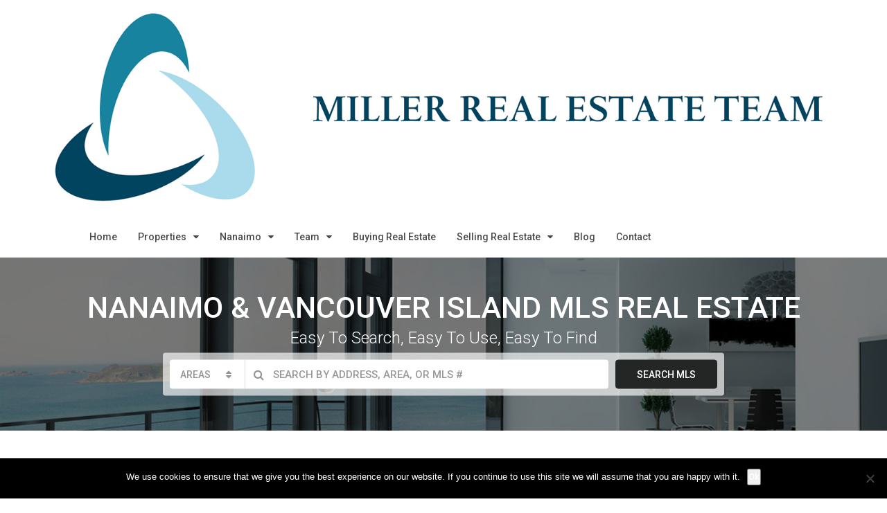

--- FILE ---
content_type: text/html; charset=UTF-8
request_url: https://homes.millerrealestate.com/homepage-with-properties-slider/
body_size: 100895
content:
<!DOCTYPE html>
<html lang="en-US">
<head>
	<meta charset="UTF-8">
	<meta name="viewport" content="width=device-width, initial-scale=1">
	<link rel="profile" href="http://gmpg.org/xfn/11">
	<link rel="pingback" href="https://homes.millerrealestate.com/xmlrpc.php">

	<title>NANAIMO REAL ESTATE HOME PAGE &#8211; Nanaimo Real Estate and Homes For Sale</title>
                        <script>
                            /* You can add more configuration options to webfontloader by previously defining the WebFontConfig with your options */
                            if ( typeof WebFontConfig === "undefined" ) {
                                WebFontConfig = new Object();
                            }
                            WebFontConfig['google'] = {families: ['Roboto:300,500']};

                            (function() {
                                var wf = document.createElement( 'script' );
                                wf.src = 'https://ajax.googleapis.com/ajax/libs/webfont/1.5.3/webfont.js';
                                wf.type = 'text/javascript';
                                wf.async = 'true';
                                var s = document.getElementsByTagName( 'script' )[0];
                                s.parentNode.insertBefore( wf, s );
                            })();
                        </script>
                        <meta name='robots' content='max-image-preview:large' />
<link rel="alternate" type="application/rss+xml" title="Nanaimo Real Estate and Homes For Sale &raquo; Feed" href="https://homes.millerrealestate.com/feed/" />
<meta property='og:site_name' content='Nanaimo Real Estate and Homes For Sale'/><meta property='og:url' content='https://homes.millerrealestate.com/homepage-with-properties-slider/'/><meta property='og:title' content='NANAIMO REAL ESTATE HOME PAGE'/><meta property='og:type' content='article'/><script type="text/javascript">
window._wpemojiSettings = {"baseUrl":"https:\/\/s.w.org\/images\/core\/emoji\/14.0.0\/72x72\/","ext":".png","svgUrl":"https:\/\/s.w.org\/images\/core\/emoji\/14.0.0\/svg\/","svgExt":".svg","source":{"concatemoji":"https:\/\/homes.millerrealestate.com\/wp-includes\/js\/wp-emoji-release.min.js"}};
/*! This file is auto-generated */
!function(e,a,t){var n,r,o,i=a.createElement("canvas"),p=i.getContext&&i.getContext("2d");function s(e,t){p.clearRect(0,0,i.width,i.height),p.fillText(e,0,0);e=i.toDataURL();return p.clearRect(0,0,i.width,i.height),p.fillText(t,0,0),e===i.toDataURL()}function c(e){var t=a.createElement("script");t.src=e,t.defer=t.type="text/javascript",a.getElementsByTagName("head")[0].appendChild(t)}for(o=Array("flag","emoji"),t.supports={everything:!0,everythingExceptFlag:!0},r=0;r<o.length;r++)t.supports[o[r]]=function(e){if(p&&p.fillText)switch(p.textBaseline="top",p.font="600 32px Arial",e){case"flag":return s("\ud83c\udff3\ufe0f\u200d\u26a7\ufe0f","\ud83c\udff3\ufe0f\u200b\u26a7\ufe0f")?!1:!s("\ud83c\uddfa\ud83c\uddf3","\ud83c\uddfa\u200b\ud83c\uddf3")&&!s("\ud83c\udff4\udb40\udc67\udb40\udc62\udb40\udc65\udb40\udc6e\udb40\udc67\udb40\udc7f","\ud83c\udff4\u200b\udb40\udc67\u200b\udb40\udc62\u200b\udb40\udc65\u200b\udb40\udc6e\u200b\udb40\udc67\u200b\udb40\udc7f");case"emoji":return!s("\ud83e\udef1\ud83c\udffb\u200d\ud83e\udef2\ud83c\udfff","\ud83e\udef1\ud83c\udffb\u200b\ud83e\udef2\ud83c\udfff")}return!1}(o[r]),t.supports.everything=t.supports.everything&&t.supports[o[r]],"flag"!==o[r]&&(t.supports.everythingExceptFlag=t.supports.everythingExceptFlag&&t.supports[o[r]]);t.supports.everythingExceptFlag=t.supports.everythingExceptFlag&&!t.supports.flag,t.DOMReady=!1,t.readyCallback=function(){t.DOMReady=!0},t.supports.everything||(n=function(){t.readyCallback()},a.addEventListener?(a.addEventListener("DOMContentLoaded",n,!1),e.addEventListener("load",n,!1)):(e.attachEvent("onload",n),a.attachEvent("onreadystatechange",function(){"complete"===a.readyState&&t.readyCallback()})),(e=t.source||{}).concatemoji?c(e.concatemoji):e.wpemoji&&e.twemoji&&(c(e.twemoji),c(e.wpemoji)))}(window,document,window._wpemojiSettings);
</script>
<style type="text/css">
img.wp-smiley,
img.emoji {
	display: inline !important;
	border: none !important;
	box-shadow: none !important;
	height: 1em !important;
	width: 1em !important;
	margin: 0 0.07em !important;
	vertical-align: -0.1em !important;
	background: none !important;
	padding: 0 !important;
}
</style>
	<link rel='stylesheet' id='wp-block-library-css' href='https://homes.millerrealestate.com/wp-includes/css/dist/block-library/style.min.css' type='text/css' media='all' />
<link rel='stylesheet' id='classic-theme-styles-css' href='https://homes.millerrealestate.com/wp-includes/css/classic-themes.min.css' type='text/css' media='all' />
<style id='global-styles-inline-css' type='text/css'>
body{--wp--preset--color--black: #000000;--wp--preset--color--cyan-bluish-gray: #abb8c3;--wp--preset--color--white: #ffffff;--wp--preset--color--pale-pink: #f78da7;--wp--preset--color--vivid-red: #cf2e2e;--wp--preset--color--luminous-vivid-orange: #ff6900;--wp--preset--color--luminous-vivid-amber: #fcb900;--wp--preset--color--light-green-cyan: #7bdcb5;--wp--preset--color--vivid-green-cyan: #00d084;--wp--preset--color--pale-cyan-blue: #8ed1fc;--wp--preset--color--vivid-cyan-blue: #0693e3;--wp--preset--color--vivid-purple: #9b51e0;--wp--preset--gradient--vivid-cyan-blue-to-vivid-purple: linear-gradient(135deg,rgba(6,147,227,1) 0%,rgb(155,81,224) 100%);--wp--preset--gradient--light-green-cyan-to-vivid-green-cyan: linear-gradient(135deg,rgb(122,220,180) 0%,rgb(0,208,130) 100%);--wp--preset--gradient--luminous-vivid-amber-to-luminous-vivid-orange: linear-gradient(135deg,rgba(252,185,0,1) 0%,rgba(255,105,0,1) 100%);--wp--preset--gradient--luminous-vivid-orange-to-vivid-red: linear-gradient(135deg,rgba(255,105,0,1) 0%,rgb(207,46,46) 100%);--wp--preset--gradient--very-light-gray-to-cyan-bluish-gray: linear-gradient(135deg,rgb(238,238,238) 0%,rgb(169,184,195) 100%);--wp--preset--gradient--cool-to-warm-spectrum: linear-gradient(135deg,rgb(74,234,220) 0%,rgb(151,120,209) 20%,rgb(207,42,186) 40%,rgb(238,44,130) 60%,rgb(251,105,98) 80%,rgb(254,248,76) 100%);--wp--preset--gradient--blush-light-purple: linear-gradient(135deg,rgb(255,206,236) 0%,rgb(152,150,240) 100%);--wp--preset--gradient--blush-bordeaux: linear-gradient(135deg,rgb(254,205,165) 0%,rgb(254,45,45) 50%,rgb(107,0,62) 100%);--wp--preset--gradient--luminous-dusk: linear-gradient(135deg,rgb(255,203,112) 0%,rgb(199,81,192) 50%,rgb(65,88,208) 100%);--wp--preset--gradient--pale-ocean: linear-gradient(135deg,rgb(255,245,203) 0%,rgb(182,227,212) 50%,rgb(51,167,181) 100%);--wp--preset--gradient--electric-grass: linear-gradient(135deg,rgb(202,248,128) 0%,rgb(113,206,126) 100%);--wp--preset--gradient--midnight: linear-gradient(135deg,rgb(2,3,129) 0%,rgb(40,116,252) 100%);--wp--preset--duotone--dark-grayscale: url('#wp-duotone-dark-grayscale');--wp--preset--duotone--grayscale: url('#wp-duotone-grayscale');--wp--preset--duotone--purple-yellow: url('#wp-duotone-purple-yellow');--wp--preset--duotone--blue-red: url('#wp-duotone-blue-red');--wp--preset--duotone--midnight: url('#wp-duotone-midnight');--wp--preset--duotone--magenta-yellow: url('#wp-duotone-magenta-yellow');--wp--preset--duotone--purple-green: url('#wp-duotone-purple-green');--wp--preset--duotone--blue-orange: url('#wp-duotone-blue-orange');--wp--preset--font-size--small: 13px;--wp--preset--font-size--medium: 20px;--wp--preset--font-size--large: 36px;--wp--preset--font-size--x-large: 42px;--wp--preset--spacing--20: 0.44rem;--wp--preset--spacing--30: 0.67rem;--wp--preset--spacing--40: 1rem;--wp--preset--spacing--50: 1.5rem;--wp--preset--spacing--60: 2.25rem;--wp--preset--spacing--70: 3.38rem;--wp--preset--spacing--80: 5.06rem;--wp--preset--shadow--natural: 6px 6px 9px rgba(0, 0, 0, 0.2);--wp--preset--shadow--deep: 12px 12px 50px rgba(0, 0, 0, 0.4);--wp--preset--shadow--sharp: 6px 6px 0px rgba(0, 0, 0, 0.2);--wp--preset--shadow--outlined: 6px 6px 0px -3px rgba(255, 255, 255, 1), 6px 6px rgba(0, 0, 0, 1);--wp--preset--shadow--crisp: 6px 6px 0px rgba(0, 0, 0, 1);}:where(.is-layout-flex){gap: 0.5em;}body .is-layout-flow > .alignleft{float: left;margin-inline-start: 0;margin-inline-end: 2em;}body .is-layout-flow > .alignright{float: right;margin-inline-start: 2em;margin-inline-end: 0;}body .is-layout-flow > .aligncenter{margin-left: auto !important;margin-right: auto !important;}body .is-layout-constrained > .alignleft{float: left;margin-inline-start: 0;margin-inline-end: 2em;}body .is-layout-constrained > .alignright{float: right;margin-inline-start: 2em;margin-inline-end: 0;}body .is-layout-constrained > .aligncenter{margin-left: auto !important;margin-right: auto !important;}body .is-layout-constrained > :where(:not(.alignleft):not(.alignright):not(.alignfull)){max-width: var(--wp--style--global--content-size);margin-left: auto !important;margin-right: auto !important;}body .is-layout-constrained > .alignwide{max-width: var(--wp--style--global--wide-size);}body .is-layout-flex{display: flex;}body .is-layout-flex{flex-wrap: wrap;align-items: center;}body .is-layout-flex > *{margin: 0;}:where(.wp-block-columns.is-layout-flex){gap: 2em;}.has-black-color{color: var(--wp--preset--color--black) !important;}.has-cyan-bluish-gray-color{color: var(--wp--preset--color--cyan-bluish-gray) !important;}.has-white-color{color: var(--wp--preset--color--white) !important;}.has-pale-pink-color{color: var(--wp--preset--color--pale-pink) !important;}.has-vivid-red-color{color: var(--wp--preset--color--vivid-red) !important;}.has-luminous-vivid-orange-color{color: var(--wp--preset--color--luminous-vivid-orange) !important;}.has-luminous-vivid-amber-color{color: var(--wp--preset--color--luminous-vivid-amber) !important;}.has-light-green-cyan-color{color: var(--wp--preset--color--light-green-cyan) !important;}.has-vivid-green-cyan-color{color: var(--wp--preset--color--vivid-green-cyan) !important;}.has-pale-cyan-blue-color{color: var(--wp--preset--color--pale-cyan-blue) !important;}.has-vivid-cyan-blue-color{color: var(--wp--preset--color--vivid-cyan-blue) !important;}.has-vivid-purple-color{color: var(--wp--preset--color--vivid-purple) !important;}.has-black-background-color{background-color: var(--wp--preset--color--black) !important;}.has-cyan-bluish-gray-background-color{background-color: var(--wp--preset--color--cyan-bluish-gray) !important;}.has-white-background-color{background-color: var(--wp--preset--color--white) !important;}.has-pale-pink-background-color{background-color: var(--wp--preset--color--pale-pink) !important;}.has-vivid-red-background-color{background-color: var(--wp--preset--color--vivid-red) !important;}.has-luminous-vivid-orange-background-color{background-color: var(--wp--preset--color--luminous-vivid-orange) !important;}.has-luminous-vivid-amber-background-color{background-color: var(--wp--preset--color--luminous-vivid-amber) !important;}.has-light-green-cyan-background-color{background-color: var(--wp--preset--color--light-green-cyan) !important;}.has-vivid-green-cyan-background-color{background-color: var(--wp--preset--color--vivid-green-cyan) !important;}.has-pale-cyan-blue-background-color{background-color: var(--wp--preset--color--pale-cyan-blue) !important;}.has-vivid-cyan-blue-background-color{background-color: var(--wp--preset--color--vivid-cyan-blue) !important;}.has-vivid-purple-background-color{background-color: var(--wp--preset--color--vivid-purple) !important;}.has-black-border-color{border-color: var(--wp--preset--color--black) !important;}.has-cyan-bluish-gray-border-color{border-color: var(--wp--preset--color--cyan-bluish-gray) !important;}.has-white-border-color{border-color: var(--wp--preset--color--white) !important;}.has-pale-pink-border-color{border-color: var(--wp--preset--color--pale-pink) !important;}.has-vivid-red-border-color{border-color: var(--wp--preset--color--vivid-red) !important;}.has-luminous-vivid-orange-border-color{border-color: var(--wp--preset--color--luminous-vivid-orange) !important;}.has-luminous-vivid-amber-border-color{border-color: var(--wp--preset--color--luminous-vivid-amber) !important;}.has-light-green-cyan-border-color{border-color: var(--wp--preset--color--light-green-cyan) !important;}.has-vivid-green-cyan-border-color{border-color: var(--wp--preset--color--vivid-green-cyan) !important;}.has-pale-cyan-blue-border-color{border-color: var(--wp--preset--color--pale-cyan-blue) !important;}.has-vivid-cyan-blue-border-color{border-color: var(--wp--preset--color--vivid-cyan-blue) !important;}.has-vivid-purple-border-color{border-color: var(--wp--preset--color--vivid-purple) !important;}.has-vivid-cyan-blue-to-vivid-purple-gradient-background{background: var(--wp--preset--gradient--vivid-cyan-blue-to-vivid-purple) !important;}.has-light-green-cyan-to-vivid-green-cyan-gradient-background{background: var(--wp--preset--gradient--light-green-cyan-to-vivid-green-cyan) !important;}.has-luminous-vivid-amber-to-luminous-vivid-orange-gradient-background{background: var(--wp--preset--gradient--luminous-vivid-amber-to-luminous-vivid-orange) !important;}.has-luminous-vivid-orange-to-vivid-red-gradient-background{background: var(--wp--preset--gradient--luminous-vivid-orange-to-vivid-red) !important;}.has-very-light-gray-to-cyan-bluish-gray-gradient-background{background: var(--wp--preset--gradient--very-light-gray-to-cyan-bluish-gray) !important;}.has-cool-to-warm-spectrum-gradient-background{background: var(--wp--preset--gradient--cool-to-warm-spectrum) !important;}.has-blush-light-purple-gradient-background{background: var(--wp--preset--gradient--blush-light-purple) !important;}.has-blush-bordeaux-gradient-background{background: var(--wp--preset--gradient--blush-bordeaux) !important;}.has-luminous-dusk-gradient-background{background: var(--wp--preset--gradient--luminous-dusk) !important;}.has-pale-ocean-gradient-background{background: var(--wp--preset--gradient--pale-ocean) !important;}.has-electric-grass-gradient-background{background: var(--wp--preset--gradient--electric-grass) !important;}.has-midnight-gradient-background{background: var(--wp--preset--gradient--midnight) !important;}.has-small-font-size{font-size: var(--wp--preset--font-size--small) !important;}.has-medium-font-size{font-size: var(--wp--preset--font-size--medium) !important;}.has-large-font-size{font-size: var(--wp--preset--font-size--large) !important;}.has-x-large-font-size{font-size: var(--wp--preset--font-size--x-large) !important;}
.wp-block-navigation a:where(:not(.wp-element-button)){color: inherit;}
:where(.wp-block-columns.is-layout-flex){gap: 2em;}
.wp-block-pullquote{font-size: 1.5em;line-height: 1.6;}
</style>
<link rel='stylesheet' id='cookie-notice-front-css' href='https://homes.millerrealestate.com/wp-content/plugins/cookie-notice/css/front.min.css' type='text/css' media='all' />
<link rel='stylesheet' id='bootstrap.min-css' href='https://homes.millerrealestate.com/wp-content/themes/houzez/css/bootstrap.min.css' type='text/css' media='all' />
<link rel='stylesheet' id='font-awesome.min-css' href='https://homes.millerrealestate.com/wp-content/themes/houzez/css/font-awesome.min.css' type='text/css' media='all' />
<link rel='stylesheet' id='houzez-all-css' href='https://homes.millerrealestate.com/wp-content/themes/houzez/css/all.min.css' type='text/css' media='all' />
<link rel='stylesheet' id='houzez-main-css' href='https://homes.millerrealestate.com/wp-content/themes/houzez/css/main.css' type='text/css' media='all' />
<link rel='stylesheet' id='houzez-style-css' href='https://homes.millerrealestate.com/wp-content/themes/houzez-child/style.css' type='text/css' media='all' />
<style id='houzez-style-inline-css' type='text/css'>

        .advance-search-header, 
        .advanced-search-mobile, 
        .advanced-search-mobile .single-search .form-control,
        .search-expandable .advanced-search {
            background-color: #ffffff;
        }
        .search-expand-btn {
            background-color: #494a4b;
        }
        .search-expand-btn {
            color: #ffffff
        }
        .advance-search-header .houzez-theme-button,
        .advanced-search-mobile .houzez-theme-button,
        .splash-search .btn-secondary,
        .advanced-search .btn-secondary {
            color: #ffffff;
            background-color: #002064;
            border: 1px solid #002064;
        }
        .advance-search-header .houzez-theme-button:focus,
        .advanced-search-mobile .houzez-theme-button:focus,
        .advanced-search .btn-secondary:focus,
        .splash-search .btn-secondary:focus {
          color: #ffffff;
          background-color: #494a4b;
          border: 1px solid #494a4b;
        }
        .advance-search-header .houzez-theme-button:hover,
        .advanced-search .btn-secondary:hover,
        .advanced-search .btn-secondary:active,
        .advanced-search .btn-secondary:active:hover,
        .advanced-search .btn-secondary.active,
        .advanced-search-mobile .houzez-theme-button:hover,
        .splash-search .btn-secondary:hover {
          color: #ffffff;
          background-color: #494a4b;
          border: 1px solid #494a4b;
        }
        .advance-search-header .houzez-theme-button:active,
        .advanced-search .btn-secondary:active,
        .advanced-search-mobile .houzez-theme-button:active,
        .splash-search .btn-secondary:active {
          color: #ffffff;
          background-color: #002064;
          border: 1px solid #002064;
        }
        .advanced-search .form-control,
        .advance-search-header .bootstrap-select .btn,
        .advance-search-header .bootstrap-select .fave-load-more a,
        .fave-load-more .advance-search-header .bootstrap-select a,
        .advance-fields .form-control{
            border: 1px solid #cccccc;
        }
        .advanced-search .input-group .form-control,        
        .search-long .search input,
        .advanced-search .search-long .search,
        .advanced-search .search-long .btn-group,
        .advanced-search .search-long .advance-btn,
        .input-group-addon {
            border-color: #cccccc !important;
        }
        .advanced-search-mobile .advance-fields {
            border-top: 1px solid #cccccc;
        }
        .advanced-search-mobile .single-search-wrap button {
            color: #cccccc;
        }

        .advanced-search-mobile .advance-fields::after {
            border-bottom-color: #cccccc;
        }
        .advanced-search-mobile .single-search-inner .form-control::-moz-placeholder {
            color: #cccccc;
        }
        .advanced-search-mobile .single-search-inner .form-control:-ms-input-placeholder {
            color: #cccccc;
        }
        .advanced-search-mobile .single-search-inner .form-control::-webkit-input-placeholder {
            color: #cccccc;
        }
        .advance-btn.blue {
            color: #ffffff;
        }
        .advance-btn.blue:hover,
        .advance-btn.blue:focus {
            color: #494a4b;
        }
        .advanced-search .advance-btn {
            color: #002064;
        }
        .advanced-search .advance-btn:hover {
            color:#494a4b;
        }
        .advanced-search .advance-btn:focus,
        .advanced-search .advance-btn.active {
            color:#002064;
        }
        .advanced-search .advance-fields,
        .advanced-search .features-list label.title,
        .advanced-search .features-list .checkbox-inline,
        .advanced-search-mobile .advance-fields,
        .advanced-search-mobile .features-list label.title,
        .advanced-search-mobile .features-list .checkbox-inline,
        .range-title,
        .range-text,
        .range-text p,
        .min-price-range,
        .max-price-range,
        .advanced-search-mobile, 
        .advanced-search-mobile .single-search-inner .form-control {
            color: #000000;
        }
        .advanced-search-mobile .single-search-inner .form-control::-moz-placeholder {
          color: #000000 !important;         
        }
        .advanced-search-mobile .single-search-inner .form-control:-ms-input-placeholder {
          color: #000000 !important;
        }
        .advanced-search-mobile .single-search-inner .form-control::-webkit-input-placeholder {
          color: #000000 !important;
        }
        #header-section .header-left {
            width: 100%;
        }
        .header-section-4.nav-right .header-left {
            padding-right: 0px;
        }
        .top-bar {
            background-color: #0956a8;
        }
        .top-bar .top-nav > ul > li > a:hover,
        .top-bar .top-nav > ul li.active > a,
        .top-bar .top-nav > ul ul a:hover,
        .top-contact a:hover,
        .top-bar .dropdown-menu > li:hover,
        .top-contact li .btn:hover {
            color: rgba(0,174,239,0.75);
        }
        .top-contact a,
        .top-contact li,
        .top-contact li .btn,
        .top-bar .top-nav > ul > li > a {
            color: #ffffff;
        }
        .top-bar .mobile-nav .nav-trigger {
            color: #FFFFFF;
        }
        
        body {
            background-color: #ffffff;
        }
        a,        
        .blue,
        .text-primary,
        .btn-link,
        .item-body h2,
        .detail h3,
        .breadcrumb li a,
        .fave-load-more a,
        .sort-tab .btn,
        .sort-tab .fave-load-more a,
        .fave-load-more .sort-tab a,
        .pagination-main .pagination a,
        .team-caption-after .team-name a:hover,
        .team-caption-after .team-designation a:hover,
        .agent-media .view,
        .my-property-menu a.active,
        .my-property-menu a:hover,
        .search-panel .advance-trigger{        
            color: #002064;
        }
        .property-item h2 a,
        .property-item .property-title a,
        .widget .media-heading a {
            color: #000000;
        }
        .property-item h2 a:hover,
        .property-item .property-title a:hover,
        .widget .media-heading a:hover {
            color: #002064;
        }
        .owl-theme .owl-nav [class*=owl-],        
        .testimonial-carousel .owl-nav [class*=owl-]:hover,
        .testimonial-carousel .owl-nav [class*=owl-]:focus,
        .gallery-thumb .icon{
            background-color: #002064;
        }
        #sidebar .widget_tag_cloud .tagcloud a,
        .article-footer .meta-tags a,
        .pagination-main .pagination li.active a,
        .other-features .btn.btn-secondary,
        .my-menu .active a,        
        .houzez-module .module-title-nav .module-nav .btn,
        .houzez-module .module-title-nav .module-nav .fave-load-more a,
        .fave-load-more .houzez-module .module-title-nav .module-nav a {
            color: #fff;
            background-color: #002064;
            border: 1px solid #002064;
        }
        .plan-tabs li.active {
            box-shadow: inset 0 4px 0 #002064;
            border-top-color: #002064;
            background-color: #fff;
            color: #002064;
        }
        .btn-primary,        
        .label-primary,
        .scrolltop-btn {
            color: #fff;
            background-color: #002064;
            border-color: #002064;
        }
        .btn-primary.btn-trans{
            color: #002064;
        }
        .header-section-2 .header-top-call {
            color: #e01c2f;
            background-color: transparent;
        }
        .header-section-2 .avatar {
            color: #e01c2f;
        }
        @media (max-width: 991px) {
            .header-section-2 .header-top {
                background-color: #002064;
            }
        }
        .modal-header,
        .ui-slider-horizontal .ui-slider-range,
        .ui-state-hover,
        .ui-widget-content .ui-state-hover,
        .ui-widget-header .ui-state-hover,
        .ui-state-focus,
        .ui-widget-content .ui-state-focus,
        .ui-widget-header .ui-state-focus,
        .list-loading-bar{
            background-color: #002064;
            border-color: transparent;
        }
        .houzez-module .module-title-nav .module-nav .btn {
            color: #002064;
            border: 1px solid #002064;
            background-color: transparent;
        }
        .fave-load-more a,
        .fave-load-more a:hover {
            border: 1px solid #002064;
        }
        #transportation,
        #supermarkets,
        #schools,
        #libraries,
        #pharmacies,
        #hospitals,
        .pay-step-block.active span,
        .loader-ripple div:nth-of-type(2){
            border-color: #002064;
        }
        .loader-ripple div:nth-of-type(1){
            border-color: #242625;
        }
        .detail-block .alert-info {
            color: rgba(0,0,0,.85);
            background-color: rgba(247,247,247,0.1);
            border: 1px solid #002064;
        }
        .houzez-taber-wrap .houzez-tabs li.active::before,
        .houzez-taber-wrap .houzez-tabs li:hover::before,
        .houzez-taber-wrap .houzez-tabs li:active::before,
        .profile-tabs li:hover,
        .steps-nav, .steps-progress-main .steps-progress span {
            background-color: #002064;
        }
        .btn-secondary,
        .agent_contact_form.btn-secondary,
         .form-media .wpcf7-submit,
         .wpcf7-submit,
         .dsidx-resp-area-submit input[type='submit']{
            color: #fff;
            background-color: #242625;
            border-color: #242625;
        }
        .btn-secondary.btn-trans{
            color: #242625;
        }
        .item-thumb .label-featured, figure .label-featured, .carousel-module .carousel .item figure .label-featured {
            background-color: #e01c2f;
            color: #ffffff;
        }
            a:hover,
            a:focus,
            a:active,
            .blue:hover,
            .btn-link:hover,
            .breadcrumb li a:hover,
            .pagination-main .pagination a:hover,
            .vc_toggle_title h4:hover ,
            .footer a:hover,
            .impress-address:hover,
            .agent-media .view:hover,
            .my-property .dropdown-menu a:hover,
            .article-detail .article-title a:hover,
            .comments-block .article-title a:hover{
                color: rgba(36,38,37,1);
                text-decoration: none;
            }
            
            .detail-top .media-tabs a:hover span,
            .header-section.slpash-header .header-right a.btn:hover,
            .slpash-header.header-section-4 .header-right a.btn:hover,
            .houzez-module .module-title-nav .module-nav .btn:hover,
            .houzez-module .module-title-nav .module-nav .fave-load-more a:hover,
            .fave-load-more .houzez-module .module-title-nav .module-nav a:hover,
            .houzez-module .module-title-nav .module-nav .btn:focus,
            .houzez-module .module-title-nav .module-nav .fave-load-more a:focus,
            .fave-load-more .houzez-module .module-title-nav .module-nav a:focus{
                color: #fff;
                background-color: rgba(36,38,37,1);
                border: 1px solid rgba(36,38,37,1);
            }
            .fave-load-more a:hover,
            #sidebar .widget_tag_cloud .tagcloud a:hover,
            .article-footer .meta-tags a:hover,
            .other-features .btn.btn-secondary:hover,
            .my-actions .action-btn:hover,
            .my-actions .action-btn:focus,
            .my-actions .action-btn:active,
            .my-actions .open .action-btn{
                background-color: rgba(36,38,37,1);
                border-color: rgba(36,38,37,1);
            }
            .owl-theme .owl-nav [class*=owl-]:hover,
            .owl-theme .owl-nav [class*=owl-]:focus,
            .owl-theme .owl-nav [class*=owl-]:active,
            .testimonial-carousel .owl-nav [class*=owl-]:hover,
            .testimonial-carousel .owl-nav [class*=owl-]:focus{
                border-color: rgba(36,38,37,1);
            }
            .owl-theme .owl-nav [class*=owl-]:hover,
            .owl-theme .owl-nav [class*=owl-]:focus,
            .owl-theme .owl-nav [class*=owl-]:active,{
                background-color: rgba(36,38,37,1);
            }
            .btn-primary:hover,
            .btn-primary:focus,
            .btn-primary:active,
            .btn-primary.active,
            .btn-primary:active:hover,
            .btn-primary.btn-trans:hover,
            .btn-primary.btn-trans:focus,
            .btn-primary.btn-trans:active,
            .btn-primary.btn-trans.active,
            .btn-primary.btn-trans:active:hover,
            .invoice-list .btn-invoice:hover,
            #houzez-gmap-main .map-btn:hover,
            .media-tabs-list li > a:hover,
            .media-tabs-list li.active a,
            .detail-bar .detail-tabs li:hover,
            .actions li > span:hover,
            .lightbox-arrow:hover,
            .scrolltop-btn:hover {
                background-color: rgba(36,38,37,1);
                border-color: rgba(36,38,37,1);
            }
            .btn-secondary:hover,
            .btn-secondary:focus,
            .btn-secondary:active,
            .btn-secondary.active,
            .btn-secondary:active:hover,
            .btn-secondary.btn-trans:hover,
            .btn-secondary.btn-trans:focus,
            .btn-secondary.btn-trans:active,
            .btn-secondary.btn-trans.active,
            .btn-secondary.btn-trans:active:hover,
            .agent_contact_form.btn-secondary:hover,
             .form-media .wpcf7-submit:hover,
             .wpcf7-submit:hover,
             .wpcf7-submit:focus,
             .wpcf7-submit:active,
             .dsidx-resp-area-submit input[type='submit']:hover,
             .dsidx-resp-area-submit input[type='submit']:focus,
             .dsidx-resp-area-submit input[type='submit']:active{
                color: #fff;
                background-color: rgba(255,110,0,0.75);
                border-color: rgba(255,110,0,0.75);
            }
        .header-section {
            background-color: #ffffff;
        }
        .header-section .navi > ul > li > a {
            color: #494a4b;
            background-color: transparent;
        }
        .header-section .header-right .user a,
        .header-section .header-right span {
            color: #494a4b;
        }
            .header-section .navi > ul > li > a:hover {
                color: rgba(185,184,184,1);
                background-color: rgba(255,255,255,0.2);
            }
            .header-section .header-right .user a:hover,
            .header-section .header-right span:hover {
                color: rgba(185,184,184,1);
            }
        .header-section-3 .header-top {
            background-color: #ffffff;
        }
        .header-section-3 .header-top-social a,
        .header-section-3 .header-contact .contact-block .fa,
        .header-section-3 .header-top .media-heading,
        .header-contact .contact-block p{
            color: #004274;
        }
        .header-contact .contact-block .fa {
            color: #e01c2f;
        }
        .header-section-3 .header-bottom {
            background-color: #ffffff;
        }
        .header-section-3 .navi > ul > li > a,
        .header-section-3 .header-right .user a,
        .header-section-3 .header-right span {
            color: #ffffff;
        }        
        .header-section-3 .header-right .user {
            line-height: 60px;
        }
            .header-section-3 .navi > ul > li > a:hover,
            .header-section-3 .navi > ul > li.active > a{
                color: rgba(255,255,255,1);
                background-color: rgba(255,255,255,0.2);
            }
            .header-section-3 .header-right .user a:hover,
            .header-section-3 .header-right span:hover {
                color: rgba(255,255,255,1);
            }
            .header-section-3 .navi > ul > li {
                border-right: 1px solid rgba(0,78,155,1);
            }
            .header-section-3 .header-bottom {
                border-top: 1px solid rgba(0,78,155,1);
            }
            .header-section-3 .navi ul {
                border-left: 1px solid rgba(0,78,155,1);
            }
        .header-section-2 .header-top {
            background-color: transparent;
        }
        .header-section-2 .header-bottom {
            background-color: #004E9B;
            border-top: 1px solid #2a353d;
            border-bottom: 1px solid #2a353d;
        }
        .header-section-2 .header-bottom .navi > ul > li {
            border-right: 1px solid #2a353d;
        }
        .header-section-2 .header-right {
            border-left: 1px solid #2a353d;
        }
        .header-section-2 .navi > ul > li > a,
        .header-section-2 .header-right .user a,
         .header-section-2 .header-right span {
            color: #FFFFFF;
        }
            .header-section-2 .navi > ul > li > a:hover,
             .header-section-2 .navi > ul > li.active > a{
                color: rgba(255,255,255,1);
                background-color: rgba(255,255,255,0.2);
            }
            .header-section-2 .header-right .user a:hover,
             .header-section-2 .header-right span:hover {
                color: rgba(255,255,255,1);
            }
        .header-section .header-right a.btn,
        .header-section-2 .header-right a.btn,
        .header-section-3 .header-right a.btn {
            color: #ffffff;
            border: 1px solid #ffffff;
            background-color: rgba(255,255,255,0.2);
        }
        .header-section .header-right .user a.btn:hover,
        .header-section-2 .header-right .user a.btn:hover,
        .header-section-3 .header-right .user a.btn:hover {
            color: rgba(255,255,255,1);
            border-color: #ffffff;
            background-color: rgba(255,255,255,0.1);
        }
    
        .header-section-4,
        .header-section-4 .navi > ul ul,
        .sticky_nav.header-section-4 {
            background-color: #ffffff;
        }
        .header-section-4 .navi > ul > li > a,
        .header-section-4 .navi > ul ul a,
        .header-section-4 .header-right .user a,
        .header-section-4 .header-right span {
            color: #004274;
        }
        .header-section-4 .header-right .btn {
            color: #004274;
            border: 1px solid #004274;
            background-color: #ffffff;
        }
            .header-section-4 .navi > ul > li > a:hover,
            .header-section-4 .navi > ul ul a:hover,
            .header-section-4 .navi > ul > li.active > a,
            .header-section-4 .header-right .user a:hover,
            .header-section-4 .header-right .user a:focus,
            .header-section-4 .header-right span:hover,
            .header-section-4 .header-right span:focus {
                color: rgba(0,174,239,1);
            }
            .header-section-4 .header-right .user .btn:hover {
                color: rgba(255,255,255,1);
                border-color: rgba(0,174,239,1);
                background-color: rgba(0,174,239,1);
            }
      .houzez-header-transparent {
       background-color: transparent; position: absolute; width: 100%;
       border-bottom: 1px none;
       border-color: rgba(255,255,255,0.3);
      }
      .header-section-4.houzez-header-transparent .navi > ul > li > a,

      .header-section-4.houzez-header-transparent .header-right .account-action span,
      .header-section-4.houzez-header-transparent .header-right .user span {
         color: #ffffff;
      }
    .header-section-4.houzez-header-transparent .navi > ul > li > a:hover,
        .header-section-4.houzez-header-transparent .navi > ul ul a:hover,
        .header-section-4.houzez-header-transparent .account-action li:hover,

        .header-section-4.houzez-header-transparent .header-right .user a:hover,
        .header-section-4.houzez-header-transparent .header-right .account-action span:hover,
        .header-section-4.houzez-header-transparent .header-right .user span:hover,
        .header-section-4.houzez-header-transparent .header-right .user a:focus {
            color: #00aeef;
        }
    .header-section-4.houzez-header-transparent .header-right .btn {
        color: #ffffff;
        border: 1px solid #ffffff;
        background-color: rgba(255,255,255,0.2);
    }
            .header-section-4.houzez-header-transparent .header-right .user .btn:hover {
                color: rgba(255,255,255,1);
                border-color: rgba(0,174,239,1);
                background-color: rgba(0,174,239,1);
            }
        .navi.main-nav > ul ul {
            background-color: rgba(255,255,255,0.95);
        }
        .navi.main-nav > ul ul a {
            color: #002e6d!important;
        }
        .navi.main-nav > ul ul a:hover {
            color: #a61321!important;
        }
        .navi.main-nav > ul ul li {
            border-color: #e6e6e6;
        }
     
        .header-section .header-right a,
        .header-section .header-right span,
        .header-section .header-right .btn-default,
        .header-section .navi ul li,
        .header-section .account-dropdown > ul > li > a,

        .header-section-3 .header-right a,
        .header-section-3 .header-right span,
        .header-section-3 .navi ul li,
        .header-section-3 .account-dropdown > ul > li > a,

        .header-section-2 .header-right a,
        .header-section-2 .header-right span,
        .header-section-2 .navi ul li,
        .header-section-2 .account-dropdown > ul > li > a,

        .header-section-4 .header-right a,
        .header-section-4 .header-right span,
        .header-section-4 .navi ul li,
        .header-section-4 .header-right .btn-default,
        .header-section-4 .account-dropdown > ul > li > a {
            font-family: Roboto;
            font-size: 14px;
            font-weight: 500;
            line-height: 18px;
            text-transform: none;
            text-align: left;
        }
        .header-section.slpash-header .navi > ul > li > a:hover,
        .slpash-header.header-section-4 .navi > ul > li > a:hover,
        .header-section.slpash-header .header-right .user > a:hover,
        .slpash-header.header-section-4 .header-right .user > a:hover,
        .header-section.slpash-header .navi > ul > li > a:focus,
        .slpash-header.header-section-4 .navi > ul > li > a:focus,
        .header-section.slpash-header .header-right .user > a:focus,
        .slpash-header.header-section-4 .header-right .user > a:focus  {
            color: rgba(255,255,255,1);
        }
        .header-section.slpash-header .navi > ul > li.active > a{
            color: #002064;
        }
        .header-mobile {
            background-color: #ffffff;
        }
        .header-mobile .nav-dropdown > ul {
            background-color: rgba(255,255,255,0.95);
        }
        .mobile-nav .nav-trigger,
        .header-mobile .user a,
        .header-mobile .user-icon {
            color: #000000;
        }
        .splash-header .mobile-nav .nav-trigger,
        .splash-header .header-mobile .user a,
        .splash-header .header-mobile .user-icon {
            color: #FFFFFF;
        }
        .nav-dropdown a,
        .nav-dropdown li .expand-me {
            color: #004274;
        }
        .mobile-nav a {
            font-family: Roboto;
            font-size: 14px;
            font-weight: 500;
            line-height: 18px;
            text-transform: none;
            text-align: left;
        }
        .mobile-nav .nav-dropdown > ul ul a {
            color: #ffffff;
            background-color: #30C7FF;
        }
        .mobile-nav .nav-dropdown li {
            border-top: 1px solid #ffffff;            
        }
            .mobile-nav .nav-dropdown > ul > li:hover {
                background-color: rgba(0,174,239,1);
            }
            .mobile-nav .nav-dropdown li.active > a {
                color: rgba(255,255,255,1);
                background-color: rgba(0,174,239,1);
            }
        .account-dropdown > ul {
            background-color: #FFFFFF;
        }
        .account-dropdown > ul:before {
            border-bottom-color: #FFFFFF;
        }
        .account-dropdown > ul > li > a {
            color: #2e3e49 !important;
        }
        .account-dropdown > ul > li > a:hover, .account-dropdown > ul > li.active > a, .account-dropdown > ul > li.active > a:hover {
            color: #2e3e49 !important;
            background-color: rgba(204,204,204,0.15);
        }
        .account-dropdown > ul > li {
            border-color: #e6e6e6;
        }
        .account-dropdown > ul .sub-menu {
            background-color: #00AEEF;
        }
        .account-dropdown > ul .sub-menu > li,
        .account-dropdown > ul .sub-menu > li a {
            color: #FFFFFF;
        }
        .account-dropdown > ul .sub-menu > li a:hover, .account-dropdown > ul .sub-menu > li.active > a {
            background-color: rgba(255,255,255,0.2) !important;
            color: inherit;
        }
        .account-dropdown > ul .sub-menu > li {
            border-color: rgba(255,255,255,0.3) !important;
        }
        
        .footer {
            background-color: #002064;
        }
        .footer-bottom {
            background-color: #000000;
            border-top: 1px solid #00243f;
        }
        .footer,
        .footer-widget h4,
        .footer-bottom p,
        .footer-widget.widget_calendar caption  {
            color: #FFFFFF;
        }
        .footer a,
        .footer-bottom .navi a,
        .footer-bottom .foot-social p a {
            color: #FFFFFF;
        }
        .footer-widget .widget-title,
        .footer p, .footer p.wp-caption-text,
         .footer li,
          .footer li i {
            color: #FFFFFF;
        }
            .footer a:hover,
            .footer-bottom .navi a:hover,
            .footer-bottom .foot-social p a:hover  {
                color: rgba(9,86,168,1);
            }
            .footer-widget.widget_tag_cloud .tagcloud a {
                color: rgba(9,86,168,1);
                background-color: #FFFFFF;
                border: 1px solid #FFFFFF;
            }
        body {
            color: #000000;
            font-family: Roboto;
            font-size: 16px;
            font-weight: 300;
            line-height: 24px;
            text-transform: none;
        }
        .detail-bar p,
        .detail-bar ol li, 
        .detail-bar ul li {
            font-size: 16px;
        }
        input, button, select, textarea {
            font-family: Roboto;
        }
        h1,
        .page-title .title-head,
        .article-detail h1,
        h2,
        .article-detail h2,
        .houzez-module .module-title-nav h2,
        h3,
        .module-title h3,
        .article-detail h3,
        .detail h3,
        .caption-bottom .detail h3,
        .detail-bottom.detail h3,
        .add-title-tab h3,
        #sidebar .widget-title,
        .footer-widget .widget-title,
        .services-module .service-block h3,
        h4,
        .article-detail h4,
        h5,
        .article-detail h5,
        h6,
        .article-detail h6,
        .item-body h2,
        .item-body .property-title,
        .post-card-description h3,
        .post-card-description .post-card-title,
        .my-property .my-heading,
        .module-title h2,
        .houzez-module .module-title-nav h2 {
            font-family: Roboto;
            font-weight: 500;
            text-transform: inherit;
            text-align: inherit;
        }
        h1,
        .page-title .title-head,
        .article-detail h1 {
            font-size: 30px;
            line-height: 38px;
            margin: 0 0 28px 0;
        }
        h2,
        .article-detail h2,
        .houzez-module .module-title-nav h2 {
            font-size: 24px;
            line-height: 32px;
            margin: 0 0 10px 0;
        }
        .houzez-module .module-title-nav h2 {
            margin: 0;
        }
        h3,
        .module-title h3,
        .article-detail h3,
        .services-module .service-block h3 {
            font-size: 20px;
            line-height: 28px;
        }
        h4,
        .article-detail h4 {
            font-size: 18px;
            line-height: 26px;
            margin: 0 0 24px 0;
        }
        h5,
        .article-detail h5 {
            font-size: 16px;
            line-height: 24px;
            margin: 0 0 24px 0;
        }
        h6,
        .article-detail h6 {
            font-size: 14px;
            line-height: 20px;
            margin: 0 0 24px 0;
        }
        .item-body h2,
        .post-card-description h3,
        .my-property .my-heading {
            font-size: 16px;
            line-height: 20px;
            margin: 0 0 8px 0;
            font-weight: 500;
            text-transform: inherit;
            text-align: inherit;
        }
        .module-title h2 {
            font-size: 24px;
            line-height: 32px;
            margin: 0 0 10px 0;
            font-weight: 500;
            text-transform: inherit;
            text-align: inherit;
        }
        .module-title .sub-heading {
            font-size: 16px;
            line-height: 24px;
            font-weight: 300;
            text-transform: inherit;
            text-align: inherit;
        }
        .houzez-module .module-title-nav .sub-title {
            font-size: 16px;
            line-height: 18px;
            margin: 8px 0 0 0;
            font-weight: 300;
            text-transform: inherit;
            text-align: inherit;
        }
        .item-thumb .hover-effect:before,
        figure .hover-effect:before,
        .carousel-module .carousel .item figure .hover-effect:before,
        .item-thumb .slideshow .slideshow-nav-main .slick-slide:before,
        .slideshow .slideshow-nav-main .item-thumb .slick-slide:before,
        figure .slideshow .slideshow-nav-main .slick-slide:before,
        .slideshow .slideshow-nav-main figure .slick-slide:before {
        background: linear-gradient(to bottom, rgba(0,0,0,0) 0%, rgba(0,0,0,0) 0%, rgba(0,0,0,0) 65%, rgba(0,0,0,.75) 100%);
        }
        .slideshow .slide .slick-prev:hover,
        .slideshow .slideshow-nav .slick-prev:hover,
        .slideshow .slide .slick-next:hover,
        .slideshow .slideshow-nav .slick-next:hover,
        .slideshow .slide .slick-prev:focus,
        .slideshow .slideshow-nav .slick-prev:focus,
        .slideshow .slide .slick-next:focus,
        .slideshow .slideshow-nav .slick-next:focus
        .item-thumb:hover .hover-effect:before,
        figure:hover .hover-effect:before,
        .carousel-module .carousel .item figure:hover .hover-effect:before,
        .item-thumb:hover .slideshow .slideshow-nav-main .slick-slide:before,
        .slideshow .slideshow-nav-main .item-thumb:hover .slick-slide:before,
        figure:hover .slideshow .slideshow-nav-main .slick-slide:before,
        .slideshow .slideshow-nav-main figure:hover .slick-slide:before,
        .item-thumb:hover .hover-effect:before,
        figure:hover .hover-effect:before,
        .carousel-module .carousel .item figure:hover .hover-effect:before,
        .item-thumb:hover .slideshow .slideshow-nav-main .slick-slide:before,
        .slideshow .slideshow-nav-main .item-thumb:hover .slick-slide:before,
        figure:hover .slideshow .slideshow-nav-main .slick-slide:before,
        .slideshow .slideshow-nav-main figure:hover .slick-slide:before {
            color: #fff;
            background-color: rgba(255,255,255,.5);
        }
        .figure-grid .detail h3,
        .detail-above.detail h3 {
            color: #fff;
        }
        .detail-bottom.detail h3 {
            color: #000;
        }
        .agent-contact a {
            font-weight: 700;
        }
        label {
            font-weight: 400;
            font-size: 14px;
        }
        .label-status {
            background-color: #333;
            font-weight: 700;
        }
        .read .fa {
            top: 1px;
            position: relative;
        }            
        .label-primary,
        .fave-load-more a,
        .widget_tag_cloud .tagcloud a,
        .pagination-main .pagination li.active a,
        .other-features .btn.btn-secondary,
        .my-menu .active am {
            font-weight: 500;
        }       
        
        /*.features-list {
            padding-bottom: 15px;
        }*/
        .advanced-search .advance-btn i {
            float: inherit;
            font-size: 14px;
            position: relative;
            top: 0px;
            margin-right: 6px;
        }
        @media (min-width: 992px) {
            .advanced-search .features-list .checkbox-inline {
                width: 14%;
            }
        }
        .header-detail.table-cell .header-right {
            margin-top: 27px;
        }
        .header-detail h1 .actions span, .header-detail h4 .actions span {
            font-size: 18px;
            display: inline-block;
            vertical-align: middle;
            margin: 0 3px;
        }        
        .header-detail .property-address {
            color: #707070;
            margin-top: 12px;
        }        
        .white-block {
            padding: 40px;
        }
        .wpb_text_column ul,
        .wpb_text_column ol {
            margin-top: 20px;
            margin-bottom: 20px;
            padding-left: 20px;
        }
        #sidebar .widget_houzez_latest_posts img {
            max-width: 90px;
            margin-top: 0;
        }
        #sidebar .widget_houzez_latest_posts .media-heading,
        #sidebar .widget_houzez_latest_posts .read {
            font-size: 14px;
            line-height: 18px;
            font-weight: 500;
        }        
        #sidebar .widget-range .dropdown-toggle,
        .bootstrap-select.btn-group,        
        .search-long .search input,
        .advanced-search .search-long .advance-btn,        
        .splash-search .dropdown-toggle {
            font-weight: 400;
            color: #959595 !important;
            font-size: 15px;
        }

        .advanced-search .input-group .form-control {
            border-left-width: 0;
        }        
        .location-select {
            max-width: 170px;
        }             
        
                    .label-status-511 {
                        background-color: #0956A8;
                    }
                    
        .header-mobile .header-logo img {
            width: 500px;
            max-height: 200px;
        }
        .user-dashboard-left,
        .board-header-4{
            background-color:#00365e;
        }
        .board-panel-menu > li a,
        .board-header-4 .board-title,
        .board-header-4 .breadcrumb > .active,
        .board-header-4 .breadcrumb li:after,
        .board-header-4 .steps-progress-main{ 
            color:#ffffff; 
         }
        .board-panel-menu > li.active {
            color: #4cc6f4;
        }
        .board-panel-menu .sub-menu {
            background-color: #002B4B;
        }
        .board-panel-menu .sub-menu > li.active > a, .board-panel-menu > li a:hover {
            color: #4cc6f4;
        }
     
        #ihf-main-container .btn-primary, 
        #ihf-main-container .ihf-map-search-refine-link,
        #ihf-main-container .ihf-map-search-refine-link {
            background-color: #242625;
            border-color: #242625;
            color: #fff;
        }
        #ihf-main-container .btn-primary:hover, 
        #ihf-main-container .btn-primary:focus, 
        #ihf-main-container .btn-primary:active, 
        #ihf-main-container .btn-primary.active {
            background-color: rgba(255,110,0,0.75);
        }
        #ihf-main-container a {
            color: #002064;       
        }
        .ihf-grid-result-basic-info-container,
        #ihf-main-container {
            color: #000000;
            font-family: Roboto;
            font-size: 16px;
            font-weight: 300;
            line-height: 24px;
            text-transform: none;
        }
        #ihf-main-container .fs-12,
        .ihf-tab-pane,
        #ihf-agent-sellers-rep,
        #ihf-board-detail-disclaimer,
        #ihf-board-detail-updatetext  {
            font-size: 16px;
        }
        #ihf-main-container .title-bar-1,
        .ihf-map-icon{
            background-color: #002064;
        }
        .ihf-map-icon{
            border-color: #002064;
        }
        .ihf-map-icon:after{
            border-top-color: #002064;
        }
        #ihf-main-container h1, 
        #ihf-main-container h2, 
        #ihf-main-container h3, 
        #ihf-main-container h4, 
        #ihf-main-container h5, 
        #ihf-main-container h6, 
        #ihf-main-container .h1, 
        #ihf-main-container .h2, 
        #ihf-main-container .h3, 
        #ihf-main-container .h4, 
        #ihf-main-container .h5, 
        #ihf-main-container .h6,
        #ihf-main-container h4.ihf-address,
        #ihf-main-container h4.ihf-price  {
            font-family: Roboto;
            font-weight: 500;
            text-transform: inherit;
            text-align: inherit;
        }
    
</style>
<link rel='stylesheet' id='js_composer_front-css' href='https://homes.millerrealestate.com/wp-content/plugins/js_composer/assets/css/js_composer.min.css' type='text/css' media='all' />
<script type='text/javascript' id='cookie-notice-front-js-before'>
var cnArgs = {"ajaxUrl":"https:\/\/homes.millerrealestate.com\/wp-admin\/admin-ajax.php","nonce":"f556416a49","hideEffect":"fade","position":"bottom","onScroll":false,"onScrollOffset":100,"onClick":false,"cookieName":"cookie_notice_accepted","cookieTime":2592000,"cookieTimeRejected":2592000,"globalCookie":false,"redirection":false,"cache":false,"revokeCookies":false,"revokeCookiesOpt":"automatic"};
</script>
<script type='text/javascript' src='https://homes.millerrealestate.com/wp-content/plugins/cookie-notice/js/front.min.js' id='cookie-notice-front-js'></script>
<script type='text/javascript' src='https://homes.millerrealestate.com/wp-includes/js/jquery/jquery.min.js' id='jquery-core-js'></script>
<script type='text/javascript' src='https://homes.millerrealestate.com/wp-includes/js/jquery/jquery-migrate.min.js' id='jquery-migrate-js'></script>
<link rel="https://api.w.org/" href="https://homes.millerrealestate.com/wp-json/" /><link rel="alternate" type="application/json" href="https://homes.millerrealestate.com/wp-json/wp/v2/pages/1015" /><link rel="EditURI" type="application/rsd+xml" title="RSD" href="https://homes.millerrealestate.com/xmlrpc.php?rsd" />
<link rel="wlwmanifest" type="application/wlwmanifest+xml" href="https://homes.millerrealestate.com/wp-includes/wlwmanifest.xml" />
<meta name="generator" content="WordPress 6.2.8" />
<link rel="canonical" href="https://homes.millerrealestate.com/homepage-with-properties-slider/" />
<link rel='shortlink' href='https://homes.millerrealestate.com/?p=1015' />
<link rel="alternate" type="application/json+oembed" href="https://homes.millerrealestate.com/wp-json/oembed/1.0/embed?url=https%3A%2F%2Fhomes.millerrealestate.com%2Fhomepage-with-properties-slider%2F" />
<link rel="alternate" type="text/xml+oembed" href="https://homes.millerrealestate.com/wp-json/oembed/1.0/embed?url=https%3A%2F%2Fhomes.millerrealestate.com%2Fhomepage-with-properties-slider%2F&#038;format=xml" />
    <script>(function(d, s, id) {
        var js, fjs = d.getElementsByTagName(s)[0];
			if (d.getElementById(id)) return;
			js = d.createElement(s); js.id = id;
			js.src = "//connect.facebook.net/en_US/sdk.js#xfbml=1&version=v2.5&appId=217780371604666";
			fjs.parentNode.insertBefore(js, fjs);
		}(document, 'script', 'facebook-jssdk'));
	</script>
<!-- Favicon --><link rel="shortcut icon" href="https://homes.millerrealestate.com/wp-content/uploads/2017/09/balloon-top.png"><!-- Apple iPhone Icon --><link rel="apple-touch-icon-precomposed" href="https://homes.millerrealestate.com/wp-content/uploads/2017/09/balloon-top.png"><!-- Apple iPhone Retina Icon --><link rel="apple-touch-icon-precomposed" sizes="114x114" href="https://homes.millerrealestate.com/wp-content/uploads/2017/09/balloon-top.png"><!-- Apple iPhone Icon --><link rel="apple-touch-icon-precomposed" sizes="72x72" href="https://homes.millerrealestate.com/wp-content/uploads/2017/09/balloon-top.png"><meta name="generator" content="Powered by Visual Composer - drag and drop page builder for WordPress."/>
<!--[if lte IE 9]><link rel="stylesheet" type="text/css" href="https://homes.millerrealestate.com/wp-content/plugins/js_composer/assets/css/vc_lte_ie9.min.css" media="screen"><![endif]--><style type="text/css" data-type="vc_shortcodes-custom-css">.vc_custom_1518432638148{background-image: url(http://homes.millerrealestate.com/wp-content/uploads/2018/02/intro_bkg.jpg?id=565307) !important;background-position: center !important;background-repeat: no-repeat !important;background-size: cover !important;}.vc_custom_1518432472812{background-color: rgba(255,255,255,0.01) !important;background-position: center !important;background-repeat: no-repeat !important;background-size: cover !important;*background-color: rgb(255,255,255) !important;}.vc_custom_1534876274301{background-color: rgba(255,255,255,0.69) !important;*background-color: rgb(255,255,255) !important;border-radius: 2px !important;}</style><noscript><style type="text/css"> .wpb_animate_when_almost_visible { opacity: 1; }</style></noscript></head>


<body class="page-template page-template-template page-template-template-homepage page-template-templatetemplate-homepage-php page page-id-1015  transparent-no cookies-not-set wpb-js-composer js-comp-ver-5.1.1 vc_responsive">
<div id="fb-root"></div>

<div class="modal fade" id="pop-login" tabindex="-1" role="dialog">
    <div class="modal-dialog modal-sm">
        <div class="modal-content">
            <div class="modal-header">
                <ul class="login-tabs">
                    <li class="active">Login</li>
                    <li>Register</li>

                </ul>
                <button type="button" class="close" data-dismiss="modal" aria-label="Close"><i class="fa fa-close"></i></button>

            </div>
            <div class="modal-body login-block class-for-register-msg">
                <div class="tab-content">
    <div class="tab-pane fade in active">
        <div id="houzez_messages" class="houzez_messages message"></div>
        <form>
            <div class="form-group field-group">
                <div class="input-user input-icon">
                    <input id="login_username" name="username" placeholder="Username" type="text" />
                </div>
                <div class="input-pass input-icon">
                    <input id="password" name="password" placeholder="Password" type="password" />
                </div>
            </div>

            
            <div class="forget-block clearfix">
                <div class="form-group pull-left">
                    <div class="checkbox">
                        <label>
                            <input name="remember" id="remember" type="checkbox">
                            Remember me                        </label>
                    </div>
                </div>
                <div class="form-group pull-right">
                    <a href="#" data-dismiss="modal" data-toggle="modal" data-target="#pop-reset-pass">Lost your password?</a>
                </div>
            </div>

            <input type="hidden" id="houzez_login_security" name="houzez_login_security" value="6962c5c95a" /><input type="hidden" name="_wp_http_referer" value="/homepage-with-properties-slider/" />            <input type="hidden" name="action" id="login_action" value="houzez_login">
            <button type="submit" class="fave-login-button btn btn-primary btn-block">Login</button>
        </form>
            </div>

    <div class="tab-pane fade">
        User registration is disabled in this demo.    </div>

</div>
            </div>
        </div>
    </div>
</div>
<div class="modal fade" id="pop-reset-pass" tabindex="-1" role="dialog">
    <div class="modal-dialog modal-sm">
        <div class="modal-content">
            <div class="modal-header">
                <ul class="login-tabs">
                    <li class="active">Reset Password</li>
                </ul>
                <button type="button" class="close" data-dismiss="modal" aria-label="Close"><i class="fa fa-close"></i></button>

            </div>
            <div class="modal-body login-block">
                <p>Please enter your username or email address. You will receive a link to create a new password via email.</p>
                <div id="houzez_msg_reset" class="message"></div>
                <form>
                    <div class="form-group">
                        <div class="input-user input-icon">
                            <input name="user_login_forgot" id="user_login_forgot" placeholder="Enter your username or email" class="form-control">
                        </div>
                    </div>
                    <input type="hidden" id="fave_resetpassword_security" name="fave_resetpassword_security" value="a19f7726b5" /><input type="hidden" name="_wp_http_referer" value="/homepage-with-properties-slider/" />                    <button type="button" id="houzez_forgetpass" class="btn btn-primary btn-block">Get new password</button>
                </form>
            </div>
        </div>
    </div>
</div>


<!--start section header-->
<header id="header-section" data-sticky="0" class="houzez-header-main header-section header-section-1 nav-left  ">
	<div class="container">
		<div class="header-left">

			<div class="logo logo-desktop">
				

	<a href="https://homes.millerrealestate.com/">
					<img src="https://homes.millerrealestate.com/wp-content/uploads/2020/07/header-mt.jpg" alt="logo">
			</a>
			</div>


			<nav class="navi main-nav">
				<ul id="main-nav" class=""><li id="menu-item-657342" class="menu-item menu-item-type-custom menu-item-object-custom menu-item-657342"><a href="https://millerrealestate.com/">Home</a></li>
<li id="menu-item-560937" class="menu-item menu-item-type-post_type menu-item-object-page menu-item-has-children menu-item-560937"><a href="https://homes.millerrealestate.com/featured-real-estate/">Properties</a>
<ul class="sub-menu">
	<li id="menu-item-657382" class="menu-item menu-item-type-custom menu-item-object-custom menu-item-657382"><a href="https://millerrealestate.com/properties/">Featured Properties</a></li>
	<li id="menu-item-565269" class="menu-item menu-item-type-custom menu-item-object-custom menu-item-has-children menu-item-565269"><a href="/city/nanaimo/">Nanaimo MLS</a>
	<ul class="sub-menu">
		<li id="menu-item-565268" class="menu-item menu-item-type-custom menu-item-object-custom menu-item-565268"><a href="/area/brechin-hill/">Brechin Hill</a></li>
		<li id="menu-item-565270" class="menu-item menu-item-type-custom menu-item-object-custom menu-item-565270"><a href="/area/cedar/">Cedar</a></li>
		<li id="menu-item-565271" class="menu-item menu-item-type-custom menu-item-object-custom menu-item-565271"><a href="/area/central-nanaimo/">Central Nanaimo</a></li>
		<li id="menu-item-565272" class="menu-item menu-item-type-custom menu-item-object-custom menu-item-565272"><a href="/area/chase-river/">Chase River</a></li>
		<li id="menu-item-565273" class="menu-item menu-item-type-custom menu-item-object-custom menu-item-565273"><a href="/area/departure-bay/">Departure Bay</a></li>
		<li id="menu-item-565274" class="menu-item menu-item-type-custom menu-item-object-custom menu-item-565274"><a href="/area/diver-lake/">Diver Lake</a></li>
		<li id="menu-item-565275" class="menu-item menu-item-type-custom menu-item-object-custom menu-item-565275"><a href="/area/hammond-bay/">Hammond Bay</a></li>
		<li id="menu-item-565276" class="menu-item menu-item-type-custom menu-item-object-custom menu-item-565276"><a href="/area/north-jingle-pot/">North Jingle Pot</a></li>
		<li id="menu-item-565277" class="menu-item menu-item-type-custom menu-item-object-custom menu-item-565277"><a href="/area/north-nanaimo/">North Nanaimo</a></li>
		<li id="menu-item-565278" class="menu-item menu-item-type-custom menu-item-object-custom menu-item-565278"><a href="/area/old-city/">Old City</a></li>
		<li id="menu-item-565279" class="menu-item menu-item-type-custom menu-item-object-custom menu-item-565279"><a href="/area/pleasant-valley/">Pleasant Valley</a></li>
		<li id="menu-item-565280" class="menu-item menu-item-type-custom menu-item-object-custom menu-item-565280"><a href="/area/south-jingle-pot/">South Jingle Pot</a></li>
		<li id="menu-item-565281" class="menu-item menu-item-type-custom menu-item-object-custom menu-item-565281"><a href="/area/south-nanaimo/">South Nanaimo</a></li>
		<li id="menu-item-565282" class="menu-item menu-item-type-custom menu-item-object-custom menu-item-565282"><a href="/area/university-district/">University District</a></li>
		<li id="menu-item-565283" class="menu-item menu-item-type-custom menu-item-object-custom menu-item-565283"><a href="/area/uplands/">Uplands</a></li>
	</ul>
</li>
	<li id="menu-item-560936" class="menu-item menu-item-type-post_type menu-item-object-page menu-item-home menu-item-560936"><a href="https://homes.millerrealestate.com/">Vancouver Island MLS</a></li>
</ul>
</li>
<li id="menu-item-657343" class="menu-item menu-item-type-custom menu-item-object-custom menu-item-has-children menu-item-657343"><a href="https://millerrealestate.com/nanaimo/">Nanaimo</a>
<ul class="sub-menu">
	<li id="menu-item-657344" class="menu-item menu-item-type-custom menu-item-object-custom menu-item-657344"><a href="https://millerrealestate.com/nanaimo/">Nanaimo</a></li>
	<li id="menu-item-657345" class="menu-item menu-item-type-custom menu-item-object-custom menu-item-657345"><a href="https://millerrealestate.com/nanaimo-real-estate-market-statistics/">Nanaimo Real Estate Market Statistics</a></li>
	<li id="menu-item-657346" class="menu-item menu-item-type-custom menu-item-object-custom menu-item-has-children menu-item-657346"><a href="https://millerrealestate.com/nanaimo/nanaimo-neighbourhoods/">Nanaimo Neighbourhoods</a>
	<ul class="sub-menu">
		<li id="menu-item-657347" class="menu-item menu-item-type-custom menu-item-object-custom menu-item-657347"><a href="https://millerrealestate.com/nanaimo/nanaimo-neighbourhoods/brechin-hill/">Brechin Hill</a></li>
		<li id="menu-item-657348" class="menu-item menu-item-type-custom menu-item-object-custom menu-item-657348"><a href="https://millerrealestate.com/nanaimo/nanaimo-neighbourhoods/cedar/">Cedar</a></li>
		<li id="menu-item-657349" class="menu-item menu-item-type-custom menu-item-object-custom menu-item-657349"><a href="https://millerrealestate.com/nanaimo/nanaimo-neighbourhoods/central-nanaimo/">Central Nanaimo</a></li>
		<li id="menu-item-657350" class="menu-item menu-item-type-custom menu-item-object-custom menu-item-657350"><a href="https://millerrealestate.com/nanaimo/nanaimo-neighbourhoods/cinnabar-valley/">Cinnabar Valley</a></li>
		<li id="menu-item-657351" class="menu-item menu-item-type-custom menu-item-object-custom menu-item-657351"><a href="https://millerrealestate.com/nanaimo/nanaimo-neighbourhoods/departure-bay/">Departure Bay</a></li>
		<li id="menu-item-657352" class="menu-item menu-item-type-custom menu-item-object-custom menu-item-657352"><a href="https://millerrealestate.com/nanaimo/nanaimo-neighbourhoods/diver-lake/">Diver Lake</a></li>
		<li id="menu-item-657353" class="menu-item menu-item-type-custom menu-item-object-custom menu-item-657353"><a href="https://millerrealestate.com/nanaimo/nanaimo-neighbourhoods/extension/">Extension</a></li>
		<li id="menu-item-657354" class="menu-item menu-item-type-custom menu-item-object-custom menu-item-657354"><a href="https://millerrealestate.com/nanaimo/nanaimo-neighbourhoods/hammond-bay/">Hammond Bay</a></li>
		<li id="menu-item-657355" class="menu-item menu-item-type-custom menu-item-object-custom menu-item-657355"><a href="https://millerrealestate.com/nanaimo/nanaimo-neighbourhoods/Ladysmith/">Ladysmith</a></li>
		<li id="menu-item-657356" class="menu-item menu-item-type-custom menu-item-object-custom menu-item-657356"><a href="https://millerrealestate.com/nanaimo/nanaimo-neighbourhoods/lantzville/">Lantzville</a></li>
		<li id="menu-item-657357" class="menu-item menu-item-type-custom menu-item-object-custom menu-item-657357"><a href="https://millerrealestate.com/nanaimo/nanaimo-neighbourhoods/nanoose-bay/">Nanoose Bay</a></li>
		<li id="menu-item-657358" class="menu-item menu-item-type-custom menu-item-object-custom menu-item-657358"><a href="https://millerrealestate.com/nanaimo/nanaimo-neighbourhoods/north-jingle-pot/">North Jingle Pot</a></li>
		<li id="menu-item-657359" class="menu-item menu-item-type-custom menu-item-object-custom menu-item-657359"><a href="https://millerrealestate.com/nanaimo/nanaimo-neighbourhoods/north-nanaimo/">North Nanaimo</a></li>
		<li id="menu-item-657360" class="menu-item menu-item-type-custom menu-item-object-custom menu-item-657360"><a href="https://millerrealestate.com/nanaimo/nanaimo-neighbourhoods/old-city/">Old City</a></li>
		<li id="menu-item-657361" class="menu-item menu-item-type-custom menu-item-object-custom menu-item-657361"><a href="https://millerrealestate.com/nanaimo/nanaimo-neighbourhoods/parksville/">Parksville</a></li>
		<li id="menu-item-657362" class="menu-item menu-item-type-custom menu-item-object-custom menu-item-657362"><a href="https://millerrealestate.com/nanaimo/nanaimo-neighbourhoods/pleasant-valley/">Pleasant Valley</a></li>
		<li id="menu-item-657363" class="menu-item menu-item-type-custom menu-item-object-custom menu-item-657363"><a href="https://millerrealestate.com/nanaimo/nanaimo-neighbourhoods/qualicum-beach/">Qualicum Beach</a></li>
		<li id="menu-item-657364" class="menu-item menu-item-type-custom menu-item-object-custom menu-item-657364"><a href="https://millerrealestate.com/nanaimo/nanaimo-neighbourhoods/south-jingle-pot/">South Jingle Pot</a></li>
		<li id="menu-item-657365" class="menu-item menu-item-type-custom menu-item-object-custom menu-item-657365"><a href="https://millerrealestate.com/nanaimo/nanaimo-neighbourhoods/south-nanaimo/">South Nanaimo</a></li>
		<li id="menu-item-657366" class="menu-item menu-item-type-custom menu-item-object-custom menu-item-657366"><a href="https://millerrealestate.com/nanaimo/nanaimo-neighbourhoods/university-district/">University District</a></li>
		<li id="menu-item-657367" class="menu-item menu-item-type-custom menu-item-object-custom menu-item-657367"><a href="https://millerrealestate.com/nanaimo/nanaimo-neighbourhoods/uplands/">Uplands</a></li>
	</ul>
</li>
</ul>
</li>
<li id="menu-item-657368" class="menu-item menu-item-type-custom menu-item-object-custom menu-item-has-children menu-item-657368"><a href="https://millerrealestate.com/miller-real-estate-team/">Team</a>
<ul class="sub-menu">
	<li id="menu-item-657369" class="menu-item menu-item-type-custom menu-item-object-custom menu-item-657369"><a href="https://millerrealestate.com/miller-real-estate-team/">Team</a></li>
	<li id="menu-item-657370" class="menu-item menu-item-type-custom menu-item-object-custom menu-item-657370"><a href="https://millerrealestate.com/our-testimonials/">Testimonials</a></li>
</ul>
</li>
<li id="menu-item-657371" class="menu-item menu-item-type-custom menu-item-object-custom menu-item-657371"><a href="https://millerrealestate.com/buying-real-estate/">Buying Real Estate</a></li>
<li id="menu-item-657372" class="menu-item menu-item-type-custom menu-item-object-custom menu-item-has-children menu-item-657372"><a href="https://millerrealestate.com/selling-real-estate/">Selling Real Estate</a>
<ul class="sub-menu">
	<li id="menu-item-657373" class="menu-item menu-item-type-custom menu-item-object-custom menu-item-657373"><a href="https://millerrealestate.com/marketing/">Marketing</a></li>
	<li id="menu-item-657374" class="menu-item menu-item-type-custom menu-item-object-custom menu-item-657374"><a href="https://millerrealestate.com/selling-real-estate/what-is-the-value-of-your-home/">What Is The Value Of Your Home</a></li>
</ul>
</li>
<li id="menu-item-657375" class="menu-item menu-item-type-custom menu-item-object-custom menu-item-657375"><a href="https://millerrealestate.com/realestate-blog/">Blog</a></li>
<li id="menu-item-657376" class="menu-item menu-item-type-custom menu-item-object-custom menu-item-657376"><a href="https://millerrealestate.com/contact-miller-real-estate-team/">Contact</a></li>
</ul>			</nav>
		</div>
								</div>
</header>
<!--end section header-->


<div class="header-mobile houzez-header-mobile "  data-sticky="0">
	<div class="container">
		<!--start mobile nav-->
		<div class="mobile-nav">
			<span class="nav-trigger"><i class="fa fa-navicon"></i></span>
			<div class="nav-dropdown main-nav-dropdown"></div>
		</div>
		<!--end mobile nav-->
		<div class="header-logo logo-mobile">
			<a href="https://homes.millerrealestate.com/">
           <img src="https://homes.millerrealestate.com/wp-content/uploads/2017/09/houzez-logo-print.png" alt="Mobile logo">
    </a>		</div>
								</div>
</div>

<div id="section-body" class="">

	
<style type="text/css" scoped>
    .banner-inner:before {
                background-color: #000000;
                opacity: 0.5;
    }
</style>
<div class="header-media-wrap">
    <div class="header-media">
        <div class="banner-parallax " style='height: 250px;'>
            <div class="banner-bg-wrap">
                <div class="banner-inner" style='background-image: url(https://homes.millerrealestate.com/wp-content/uploads/2016/01/inner-living-room-2.jpg); '></div>
            </div>
        </div>
        <div class="banner-caption">

            
            
    <h1>NANAIMO &amp; VANCOUVER ISLAND MLS REAL ESTATE</h1>
    <h2 class="banner-sub-title">Easy To Search, Easy To Use, Easy To Find</h2>

<div style="position: relative; z-index: 1500;" class="banner-search-main">
    <form style="position: relative; z-index: 1500;" autocomplete="off" method="get" action="https://homes.millerrealestate.com/advanced-search/" class="form-inline">
        <div style="position: relative; z-index: 1500;" class="form-group">
            <select name="location" class="selectpicker" data-live-search="false" data-live-search-style="begins">
                <option value="">AREAS</option><option data-parentstate="british-columbia" value="alert-bay"> Alert Bay</option><option data-parentstate="british-columbia" value="bamfield"> Bamfield</option><option data-parentstate="british-columbia" value="black-creek"> Black Creek</option><option data-parentstate="british-columbia" value="bowser"> Bowser</option><option data-parentstate="british-columbia" value="bull-island"> Bull Island</option><option data-parentstate="british-columbia" value="campbell-river"> Campbell River</option><option data-parentstate="british-columbia" value="chantham-channel"> Chantham Channel</option><option data-parentstate="british-columbia" value="chemainus"> Chemainus</option><option data-parentstate="british-columbia" value="cobble-hill"> Cobble Hill</option><option data-parentstate="british-columbia" value="comox"> Comox</option><option data-parentstate="british-columbia" value="cortes-island"> Cortes Island</option><option data-parentstate="british-columbia" value="courtenay"> Courtenay</option><option data-parentstate="british-columbia" value="cowichan-bay"> Cowichan Bay</option><option data-parentstate="british-columbia" value="crofton"> Crofton</option><option data-parentstate="british-columbia" value="cumberland"> Cumberland</option><option data-parentstate="british-columbia" value="decourcy-island"> Decourcy Island</option><option data-parentstate="british-columbia" value="denman-island"> Denman Island</option><option data-parentstate="british-columbia" value="duncan"> Duncan</option><option data-parentstate="british-columbia" value="errington"> Errington</option><option data-parentstate="british-columbia" value="fanny-bay"> Fanny Bay</option><option data-parentstate="british-columbia" value="french-creek"> French Creek</option><option data-parentstate="british-columbia" value="gabriola-island"> Gabriola Island</option><option data-parentstate="british-columbia" value="gold-river"> Gold River</option><option data-parentstate="british-columbia" value="honeymoon-bay"> Honeymoon Bay</option><option data-parentstate="british-columbia" value="hornby-island"> Hornby Island</option><option data-parentstate="british-columbia" value="hyde-creek"> Hyde Creek</option><option data-parentstate="british-columbia" value="ladysmith"> Ladysmith</option><option data-parentstate="british-columbia" value="lake-cowichan"> Lake Cowichan</option><option data-parentstate="british-columbia" value="lantzville"> Lantzville</option><option data-parentstate="british-columbia" value="lasqueti-island"> Lasqueti Island</option><option data-parentstate="british-columbia" value="malcolm-island"> Malcolm Island</option><option data-parentstate="british-columbia" value="mill-bay"> Mill Bay</option><option data-parentstate="british-columbia" value="mudge-island"> Mudge Island</option><option data-parentstate="british-columbia" value="nanaimo"> Nanaimo</option><option data-parentstate="british-columbia" value="nanoose-bay"> Nanoose Bay</option><option data-parentstate="british-columbia" value="other"> Other</option><option data-parentstate="british-columbia" value="parksville"> Parksville</option><option data-parentstate="british-columbia" value="port-alberni"> Port Alberni</option><option data-parentstate="british-columbia" value="port-alice"> Port Alice</option><option data-parentstate="british-columbia" value="port-mcneill"> Port McNeill</option><option data-parentstate="british-columbia" value="protection-island"> Protection Island</option><option data-parentstate="british-columbia" value="quadra-island"> Quadra Island</option><option data-parentstate="british-columbia" value="qualicum-beach"> Qualicum Beach</option><option data-parentstate="british-columbia" value="read-island"> Read Island</option><option data-parentstate="british-columbia" value="ruxton-island"> Ruxton Island</option><option data-parentstate="british-columbia" value="saltair"> Saltair</option><option data-parentstate="british-columbia" value="sayward"> Sayward</option><option data-parentstate="british-columbia" value="shawnigan-lake"> Shawnigan Lake</option><option data-parentstate="british-columbia" value="stuart-island"> Stuart Island</option><option data-parentstate="british-columbia" value="thetis-island"> Thetis Island</option><option data-parentstate="british-columbia" value="tofino"> Tofino</option><option data-parentstate="british-columbia" value="ucluelet"> Ucluelet</option><option data-parentstate="british-columbia" value="valdes-island"> Valdes Island</option><option data-parentstate="british-columbia" value="vargas-island"> Vargas Island</option><option data-parentstate="british-columbia" value="youbou"> Youbou</option><option data-parentstate="british-columbia" value="zeballos"> Zeballos</option>            </select>
            <div style="position: relative; z-index: 1500;" class="search input-search input-icon">
                <input type="text" class="form-control" name="keyword" placeholder="SEARCH BY ADDRESS, AREA, OR MLS #">
                <div id="auto_complete_ajax" class="auto-complete"></div>
            </div>
            <div class="search-btn">
                <button class="btn btn-secondary">SEARCH MLS</button>
            </div>

        </div>
    </form>
</div>

        </div>
    </div>
    </div>

		<div class="container">
	


<div class="row row-fluid"><div class="col-sm-12"><div class="vc_column-inner "><div class="wpb_wrapper">
		<div id="carousel-module-grid" class="houzez-module carousel-module">
			<div class="module-title-nav clearfix">
				<div>
					<h2></h2>
				</div>
				<div class="module-nav">
											<button
							class="btn btn-carousel btn-sm btn-prev-n7hNO">Prev</button>
						<button
							class="btn btn-carousel btn-sm btn-next-n7hNO">Next</button>
														</div>
			</div>
			<div class="row grid-row">
				<div id="properties-carousel-v2-n7hNO"
					 data-token="n7hNO" class="carousel slide-animated slide-animated owl-carousel owl-theme">
									</div>
			</div>
		</div>

		</div></div></div></div><div data-vc-full-width="true" data-vc-full-width-init="false" class="row row-fluid vc_custom_1518432638148 row-has-fill"><div class="col-sm-12 vc_col-has-fill"><div class="vc_column-inner vc_custom_1518432472812"><div class="wpb_wrapper"><section class="vc_cta3-container" >
	<div class="vc_general vc_cta3 vc_cta3-style-classic vc_cta3-shape-rounded vc_cta3-align-left vc_cta3-color-classic vc_cta3-icon-size-md vc_cta3-actions-bottom vc_custom_1534876274301">
						<div class="vc_cta3_content-container">
									<div class="vc_cta3-content">
				<header class="vc_cta3-content-header">
					<h2>INSTANT HOME EVALUATION</h2>					<h4>What is the estimated value of your home in today's hot market?</h4>				</header>
				<div class="intro_feature">
<p>Are you curious about what your home is worth in today&#8217;s market compared to other properties? Quick, ball-park value of your home.</p>
</div>
<div class="intro_feature">
<h4><i class="fa fa-check"></i> Ready to Meet a REALTOR®?</h4>
<p>Do you need a more accurate precise valuation of your property to decide if now is the right time to sell? After you view your results you can start the process with one click!</p>
</div>
<div class="intro_feature">
<h4><i class="fa fa-check"></i> No Cost! No Obligation!</h4>
<p>We&#8217;re happy to have the opportunity to serve you and hopefully earn your business; there is no cost or obligation, and all of your information will be kept strictly confidential.</p>
</div>
<div class="intro_feature">
<h4><i class="fa fa-check"></i> Disclaimer</h4>
<p>The sole purpose of this site is to provide a ball park estimated online evaluation. This evaluation should not be considered as an accurate home evaluation which can only be conducted by a qualified REALTOR® who have access to sold listings data, market statistics and additional information that can contribute to a much more accurate estimate of your property for final pricing that online estimators simply cannot.</p>
</div>
			</div>
			<div class="vc_cta3-actions"><div class="vc_btn3-container vc_btn3-right" >
	<a class="vc_general vc_btn3 vc_btn3-size-md vc_btn3-shape-rounded vc_btn3-style-modern vc_btn3-icon-left vc_btn3-color-primary" href="http://instantvalues.property/" title="" target="_blank"><i class="vc_btn3-icon fa fa-check-square-o"></i> Let's Get Started!</a></div>
</div>					</div>
					</div>
</section>

</div></div></div></div><div class="vc_row-full-width vc_clearfix"></div>



        </div> <!--.container Start in header-->
    </div> <!--Start in header end #section-body-->

<button class="scrolltop-btn back-top"><i class="fa fa-angle-up"></i></button>

<!--start footer section-->
<footer id="footer-section">
    
    <div class="footer">
	<div class="container">
        <div class="row">

            <div class="col-md-4 col-sm-12 col-xs-12"><div id="houzez_contact-12" class="footer-widget widget-contact"><div class="widget-top"><h3 class="widget-title">Contact Us</h3></div>           
            <div class="widget-body">
                <div class="contact_text">RE/MAX PROFESSIONALS</div>
                <ul class="list-unstyled">
                                        <li><i class="fa fa-location-arrow"></i> 1-5140 Metral Drive</li>
                    
                                        <li><i class="fa fa-phone"></i> 1 250 751 1223</li>
                    
					
                                        <li><i class="fa fa-envelope-o"></i> <a href="mailto:info@millerrealestate.com">info@millerrealestate.com</a></li>
                                    </ul>

                            </div>

	    </div></div><div class="col-md-4 col-sm-12 col-xs-12"><div id="houzez_properties-4" class="footer-widget widget_houzez_properties"><div class="widget-top"><h3 class="widget-title">LATEST MLS PROPERTIES</h3></div>
		

		<div class="widget-body">

							
				<div class="media">
					<div class="media-left">
						<figure class="item-thumb">
							<a class="hover-effect" href="https://homes.millerrealestate.com/property/5th-courtenay-vancouver-island-real-estate-mls-1023814/">
								<img src="https://img.agentservices.ca/no_photo_available.png">							</a>
						</figure>
					</div>
					<div class="media-body">
						<h3 class="media-heading"><a href="https://homes.millerrealestate.com/property/5th-courtenay-vancouver-island-real-estate-mls-1023814/">1120 5TH  COURTENAY</a></h3>
						<h4> $599,900</h4>
						
					</div>
				</div>

							
				<div class="media">
					<div class="media-left">
						<figure class="item-thumb">
							<a class="hover-effect" href="https://homes.millerrealestate.com/property/pacific-rim-port-alberni-vancouver-island-real-estate-mls-1023802/">
								<img src="https://img.agentservices.ca/viva/photos/photo/30462632/30462632-0.jpg">							</a>
						</figure>
					</div>
					<div class="media-body">
						<h3 class="media-heading"><a href="https://homes.millerrealestate.com/property/pacific-rim-port-alberni-vancouver-island-real-estate-mls-1023802/">19350 PACIFIC RIM  PORT ALBERNI</a></h3>
						<h4> $799,000</h4>
						
					</div>
				</div>

						
		</div>


		</div></div><div class="col-md-4 col-sm-12 col-xs-12"><div id="media_image-2" class="footer-widget widget_media_image"><img width="300" height="149" src="https://homes.millerrealestate.com/wp-content/uploads/2020/07/logo_team_NEW-White-350x174-1-300x149.png" class="image wp-image-657340  attachment-medium size-medium" alt="" decoding="async" loading="lazy" style="max-width: 100%; height: auto;" srcset="https://homes.millerrealestate.com/wp-content/uploads/2020/07/logo_team_NEW-White-350x174-1-300x149.png 300w, https://homes.millerrealestate.com/wp-content/uploads/2020/07/logo_team_NEW-White-350x174-1-150x75.png 150w, https://homes.millerrealestate.com/wp-content/uploads/2020/07/logo_team_NEW-White-350x174-1.png 350w" sizes="(max-width: 300px) 100vw, 300px" /></div><div id="media_image-3" class="footer-widget widget_media_image"><img width="300" height="128" src="https://homes.millerrealestate.com/wp-content/uploads/2025/06/REMAX-Professionals-Primary-Logo-RGB-CREAM-300x128.png" class="image wp-image-2402818  attachment-medium size-medium" alt="" decoding="async" loading="lazy" style="max-width: 100%; height: auto;" srcset="https://homes.millerrealestate.com/wp-content/uploads/2025/06/REMAX-Professionals-Primary-Logo-RGB-CREAM-300x128.png 300w, https://homes.millerrealestate.com/wp-content/uploads/2025/06/REMAX-Professionals-Primary-Logo-RGB-CREAM-1024x436.png 1024w, https://homes.millerrealestate.com/wp-content/uploads/2025/06/REMAX-Professionals-Primary-Logo-RGB-CREAM-768x327.png 768w, https://homes.millerrealestate.com/wp-content/uploads/2025/06/REMAX-Professionals-Primary-Logo-RGB-CREAM-1536x654.png 1536w, https://homes.millerrealestate.com/wp-content/uploads/2025/06/REMAX-Professionals-Primary-Logo-RGB-CREAM-2048x872.png 2048w, https://homes.millerrealestate.com/wp-content/uploads/2025/06/REMAX-Professionals-Primary-Logo-RGB-CREAM-150x64.png 150w, https://homes.millerrealestate.com/wp-content/uploads/2025/06/REMAX-Professionals-Primary-Logo-RGB-CREAM-1440x610.png 1440w, https://homes.millerrealestate.com/wp-content/uploads/2025/06/REMAX-Professionals-Primary-Logo-RGB-CREAM-350x149.png 350w, https://homes.millerrealestate.com/wp-content/uploads/2025/06/REMAX-Professionals-Primary-Logo-RGB-CREAM-1128x480.png 1128w" sizes="(max-width: 300px) 100vw, 300px" /></div></div>        </div>
    </div>
</div>
    <div class="footer-bottom">

    	<div class="container">
            <div class="row">
                                <div class="col-md-3 col-sm-3">
                    <div class="footer-col">
                        <p>Nanaimo REALTOR®<br>RE/MAX PROFESSIONALS</p>
                    </div>
                </div>
                                <div class="col-md-6 col-sm-6">
                    <div class="footer-col">
                        <div class="navi">
	                        <ul id="footer-menu" class=""><li id="menu-item-560955" class="menu-item menu-item-type-post_type menu-item-object-page menu-item-home menu-item-560955"><a href="https://homes.millerrealestate.com/">PROPERTIES</a></li>
<li id="menu-item-657377" class="menu-item menu-item-type-custom menu-item-object-custom menu-item-657377"><a href="https://millerrealestate.com/buying-real-estate/">BUYING</a></li>
<li id="menu-item-657378" class="menu-item menu-item-type-custom menu-item-object-custom menu-item-657378"><a href="https://millerrealestate.com/selling-real-estate/">SELLING</a></li>
<li id="menu-item-657379" class="menu-item menu-item-type-custom menu-item-object-custom menu-item-657379"><a href="https://millerrealestate.com/nanaimo/">NANAIMO</a></li>
<li id="menu-item-657380" class="menu-item menu-item-type-custom menu-item-object-custom menu-item-657380"><a href="https://millerrealestate.com/contact-miller-real-estate-team/">CONTACT</a></li>
</ul>						</div>

                    </div>
                </div>
                                <div class="col-md-3 col-sm-3">
                    <div class="footer-col foot-social">
                        <p>
                            Follow us                           
                            					        	<a target="_blank" href="https://www.facebook.com/MillerRealEstateRemaxOfNanaimo/"><i class="fa fa-facebook-square"></i></a>
					        
					        
					        
					        
					        
					        
					                                </p>
                    </div>
                </div>
                
            </div>
            <div style="font-size:80%;color:#ccc">
                <br>NOTE: MLS® property information is provided under copyright© by the Vancouver Island Real Estate Board. The information is from sources deemed reliable, but should not be relied upon without independent verification. The website must only be used by consumers for the purpose of locating and purchasing real estate.<hr>(DDFPRESS E.3.0) DYNAMIC DATA FEED PRESS WEBSITES BY RE/MAX AGENT SERVICES</div>
           
        </div>

    </div><!-- End footer bottom -->

</footer>
<!--end footer section-->


		<!-- GA Google Analytics @ https://m0n.co/ga -->
		<script async src="https://www.googletagmanager.com/gtag/js?id=G-8N32YT92DT"></script>
		<script>
			window.dataLayer = window.dataLayer || [];
			function gtag(){dataLayer.push(arguments);}
			gtag('js', new Date());
			gtag('config', 'G-8N32YT92DT');
		</script>

	<link rel='stylesheet' id='font-awesome-css' href='https://homes.millerrealestate.com/wp-content/plugins/js_composer/assets/lib/bower/font-awesome/css/font-awesome.min.css' type='text/css' media='all' />
<script type='text/javascript' src='https://homes.millerrealestate.com/wp-content/themes/houzez/js/bootstrap.min.js' id='bootstrap.min-js'></script>
<script type='text/javascript' id='houzez-plugins-js-extra'>
/* <![CDATA[ */
var hz_plugin = {"rating_terrible":"Terrible","rating_poor":"Poor","rating_average":"Average","rating_vgood":"Very Good","rating_exceptional":"Exceptional"};
/* ]]> */
</script>
<script type='text/javascript' src='https://homes.millerrealestate.com/wp-content/themes/houzez/js/plugins.js' id='houzez-plugins-js'></script>
<script type='text/javascript' src='https://homes.millerrealestate.com/wp-includes/js/jquery/ui/core.min.js' id='jquery-ui-core-js'></script>
<script type='text/javascript' src='https://homes.millerrealestate.com/wp-includes/js/jquery/ui/datepicker.min.js' id='jquery-ui-datepicker-js'></script>
<script type='text/javascript' id='jquery-ui-datepicker-js-after'>
jQuery(function(jQuery){jQuery.datepicker.setDefaults({"closeText":"Close","currentText":"Today","monthNames":["January","February","March","April","May","June","July","August","September","October","November","December"],"monthNamesShort":["Jan","Feb","Mar","Apr","May","Jun","Jul","Aug","Sep","Oct","Nov","Dec"],"nextText":"Next","prevText":"Previous","dayNames":["Sunday","Monday","Tuesday","Wednesday","Thursday","Friday","Saturday"],"dayNamesShort":["Sun","Mon","Tue","Wed","Thu","Fri","Sat"],"dayNamesMin":["S","M","T","W","T","F","S"],"dateFormat":"MM d, yy","firstDay":1,"isRTL":false});});
</script>
<script type='text/javascript' src='https://homes.millerrealestate.com/wp-includes/js/jquery/ui/mouse.min.js' id='jquery-ui-mouse-js'></script>
<script type='text/javascript' src='https://homes.millerrealestate.com/wp-includes/js/jquery/jquery.ui.touch-punch.js' id='jquery-touch-punch-js'></script>
<script type='text/javascript' id='houzez_ajax_calls-js-extra'>
/* <![CDATA[ */
var HOUZEZ_ajaxcalls_vars = {"admin_url":"https:\/\/homes.millerrealestate.com\/wp-admin\/","houzez_rtl":"no","redirect_type":"same_page","login_redirect":"https:\/\/homes.millerrealestate.com\/homepage-with-properties-slider\/","login_loading":"Sending user info, please wait...","direct_pay_text":"Processing, Please wait...","user_id":"0","transparent_menu":"no","simple_logo":"https:\/\/homes.millerrealestate.com\/wp-content\/uploads\/2020\/07\/header-mt.jpg","retina_logo":"","retina_logo_mobile":"https:\/\/homes.millerrealestate.com\/wp-content\/uploads\/2017\/09\/houzez-logo-print.png","retina_logo_mobile_splash":"","retina_logo_splash":"","retina_logo_height":"24","retina_logo_width":"140","property_lat":"","property_lng":"","property_map":"","property_map_street":"","is_singular_property":"","process_loader_refresh":"fa fa-spin fa-refresh","process_loader_spinner":"fa fa-spin fa-spinner","process_loader_circle":"fa fa-spin fa-circle-o-notch","process_loader_cog":"fa fa-spin fa-cog","success_icon":"fa fa-check","prop_featured":"Featured","featured_listings_none":"You have used all the \"Featured\" listings in your package.","prop_sent_for_approval":"Sent for Approval","paypal_connecting":"Connecting to paypal, Please wait... ","mollie_connecting":"Connecting to mollie, Please wait... ","confirm":"Are you sure you want to delete?","confirm_featured":"Are you sure you want to make this a featured listing?","confirm_featured_remove":"Are you sure you want to remove from featured listing?","confirm_relist":"Are you sure you want to relist this property?","delete_property":"Processing, please wait...","delete_confirmation":"Are you sure you want to delete?","not_found":"We didn't find any results","for_rent":"for-rent","for_rent_price_range":"for-rent","currency_symbol":"$","advanced_search_widget_min_price":"25000","advanced_search_widget_max_price":"5000000","advanced_search_min_price_range_for_rent":"50","advanced_search_max_price_range_for_rent":"25000","advanced_search_widget_min_area":"10","advanced_search_widget_max_area":"10000","advanced_search_price_slide":"0","fave_page_template":"template-homepage.php","google_map_style":"","googlemap_default_zoom":"12","googlemap_pin_cluster":"yes","googlemap_zoom_cluster":"15","map_icons_path":"https:\/\/homes.millerrealestate.com\/wp-content\/themes\/houzez\/images\/map\/","infoboxClose":"https:\/\/homes.millerrealestate.com\/wp-content\/themes\/houzez\/images\/map\/close.png","clusterIcon":"https:\/\/homes.millerrealestate.com\/wp-content\/uploads\/2018\/02\/Untitled-7-1.png","google_map_needed":"","paged":"0","search_result_page":"normal_page","search_keyword":"","search_country":"","search_state":"","search_city":"","search_feature":"","search_area":"","search_status":"","search_label":"","search_type":"","search_bedrooms":"","search_bathrooms":"","search_min_price":"","search_max_price":"","search_min_area":"","search_max_area":"","search_publish_date":"","search_no_posts":"10","search_location":"","use_radius":"on","search_lat":"","search_long":"","search_radius":"","transportation":"Transportation","supermarket":"Supermarket","schools":"Schools","libraries":"Libraries","pharmacies":"Pharmacies","hospitals":"Hospitals","sort_by":"","measurement_updating_msg":"Updating, Please wait...","autosearch_text":"Searching...","currency_updating_msg":"Updating Currency, Please wait...","currency_position":"before","submission_currency":"USD","wire_transfer_text":"To be paid","direct_pay_thanks":"Thank you. Please check your email for payment instructions.","direct_payment_title":"Direct Payment Instructions","direct_payment_button":"SEND ME THE INVOICE","direct_payment_details":"","measurement_unit":"sqft","header_map_selected_city":["bamfield","port-alberni","nanoose-bay","lantzville","nanaimo"],"thousands_separator":",","current_tempalte":"template\/template-homepage.php","monthly_payment":"Monthly Payment","weekly_payment":"Weekly Payment","bi_weekly_payment":"Bi-Weekly Payment","compare_button_url":"","template_thankyou":"https:\/\/homes.millerrealestate.com\/","compare_page_not_found":"Please create page using compare properties template","property_detail_top":"v1","keyword_search_field":"prop_address","keyword_autocomplete":"0","houzez_date_language":"","houzez_default_radius":"50","enable_radius_search":"0","enable_radius_search_halfmap":"0","houzez_primary_color":"#002064","geocomplete_country":"CA","houzez_logged_in":"no","ipinfo_location":"1","gallery_autoplay":"0","stripe_page":"https:\/\/homes.millerrealestate.com\/","twocheckout_page":"https:\/\/homes.millerrealestate.com\/"};
/* ]]> */
</script>
<script type='text/javascript' src='https://homes.millerrealestate.com/wp-content/themes/houzez/js/houzez_ajax_calls.js' id='houzez_ajax_calls-js'></script>
<script type='text/javascript' src='https://homes.millerrealestate.com/wp-content/themes/houzez/js/custom.js' id='houzez-custom-js'></script>
<script type='text/javascript' src='https://homes.millerrealestate.com/wp-content/plugins/js_composer/assets/js/dist/js_composer_front.min.js' id='wpb_composer_front_js-js'></script>
<script type='text/javascript' id='prop_caoursel_v2-js-extra'>
/* <![CDATA[ */
var prop_carousel_v2_n7hNO = {"slide_auto":"true","auto_speed":"3000","slide_dots":"true","slide_infinite":"true","slides_to_scroll":"1"};
/* ]]> */
</script>
<script type='text/javascript' src='https://homes.millerrealestate.com/wp-content/themes/houzez/js/property-carousels-v2.js' id='prop_caoursel_v2-js'></script>

		<!-- Cookie Notice plugin v2.5.8 by Hu-manity.co https://hu-manity.co/ -->
		<div id="cookie-notice" role="dialog" class="cookie-notice-hidden cookie-revoke-hidden cn-position-bottom" aria-label="Cookie Notice" style="background-color: rgba(0,0,0,1);"><div class="cookie-notice-container" style="color: #fff"><span id="cn-notice-text" class="cn-text-container">We use cookies to ensure that we give you the best experience on our website. If you continue to use this site we will assume that you are happy with it.</span><span id="cn-notice-buttons" class="cn-buttons-container"><button id="cn-accept-cookie" data-cookie-set="accept" class="cn-set-cookie cn-button cn-button-custom button" aria-label="Ok">Ok</button></span><button id="cn-close-notice" data-cookie-set="accept" class="cn-close-icon" aria-label="No"></button></div>
			
		</div>
		<!-- / Cookie Notice plugin -->
</body>
</html>

--- FILE ---
content_type: application/javascript
request_url: https://homes.millerrealestate.com/wp-content/themes/houzez/js/property-carousels-v2.js
body_size: 1869
content:
jQuery(document).ready( function($){

    $('.carousel[id^="properties-carousel-v2-"]').each(function(){
        var $div = jQuery(this);
        var token = $div.data('token');
        var obj = window['prop_carousel_v2_' + token];

        var slidesToShow = parseInt(obj.slides_to_show),
            slidesToScroll = parseInt(obj.slides_to_scroll),
            autoplay = parseBool(obj.slide_auto),
            autoplaySpeed = parseInt(obj.auto_speed),
            slide_infinite = parseBool(obj.slide_infinite),
            dots = parseBool( obj.slide_dots );

        var houzez_rtl = HOUZEZ_ajaxcalls_vars.houzez_rtl;

        if( houzez_rtl == 'yes' ) {
            houzez_rtl = true;
        } else {
            houzez_rtl = false;
        }

        function parseBool(str) {
            if( str == 'true' ) { return true; } else { return false; }
        }

        var faveOwl = $('#properties-carousel-v2-'+token);

        faveOwl.owlCarousel({
            rtl: houzez_rtl,
            loop: slide_infinite,
            autoplay: autoplay,
            autoplaySpeed: autoplaySpeed,
            dots: dots,
            smartSpeed: 700,
            slideBy: slidesToScroll,
            nav:false,
            responsive:{
                0: {
                    items: 1
                },
                320: {
                    items: 1
                },
                480: {
                    items: 1
                },
                768: {
                    items: 2
                },
                1000: {
                    items: 3
                }
            }
        });    


        $('.btn-prev-'+token).on('click',function(){
                faveOwl.trigger('prev.owl.carousel',[1000])
        })
        $('.btn-next-'+token).on('click',function(){
            faveOwl.trigger('next.owl.carousel')
        })

    });

});